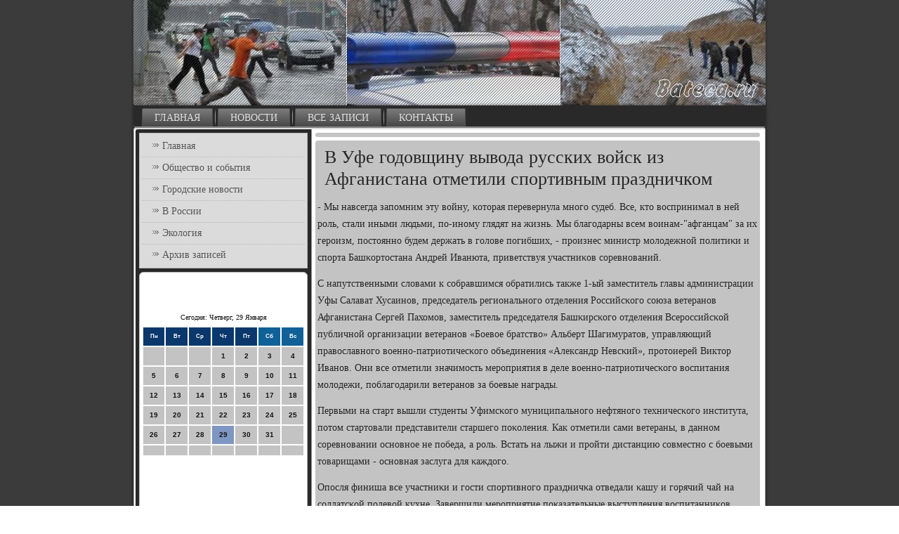

--- FILE ---
content_type: text/html; charset=UTF-8
request_url: http://bateca.ru/dilkire237.htm
body_size: 16201
content:
<!DOCTYPE html PUBLIC "-//W3C//DTD XHTML 1.0 Strict//EN" "http://www.w3.org/TR/xhtml1/DTD/xhtml1-strict.dtd">
    <html xmlns="http://www.w3.org/1999/xhtml">
<head>
<meta http-equiv="Content-Type" content="text/html; charset=utf-8" />
<meta name="author" content="Bateca.ru" />
<link rel="shortcut icon" href="favicon.ico" type="image/x-icon" />
  <title>В Уфе годовщину вывода русских войск из Афганистана отметили спортивным праздничком</title>
 <meta name="viewport" content="initial-scale = 1.0, maximum-scale = 1.0, user-scalable = no, width = device-width">
    <!--[if lt IE 9]><script src="https://html5shiv.googlecode.com/svn/trunk/html5.js"></script><![endif]-->
    <link rel="stylesheet" href="style.css" media="screen">
    <!--[if lte IE 7]><link rel="stylesheet" href="style.ie7.css" media="screen" /><![endif]-->
    <link rel="stylesheet" href="style.responsive.css" media="all">
    <script src="jquery.js"></script>
    <script src="script.js"></script>
    <script src="script.responsive.js"></script>
<style>.jg-yrcontent .jg-yrpostcontent-0 .layout-item-0 { border-bottom-style:solid;border-bottom-width:1px;border-bottom-color:#BFBFBF; padding-right: 10px;padding-left: 10px;  }
.jg-yrcontent .jg-yrpostcontent-0 .layout-item-1 { padding-right: 10px;padding-left: 10px;  }
.ie7 .jg-yrpost .jg-yrlayout-cell {border:none !important; padding:0 !important; }
.ie6 .jg-yrpost .jg-yrlayout-cell {border:none !important; padding:0 !important; }
</style>
</head>

<body>

<div id="jg-yrmain">
<header class="jg-yrheader">
    <div class="jg-yrshapes">
        
            </div>






                
                    
</header>
<nav class="jg-yrnav">
     
    <ul class="jg-yrhmenu">
<li class="leaf"><a href="default.htm" title="Главная">Главная</a></li><li class="leaf"><a href="bsenow.htm" title="Новости">Новости</a></li><li class="leaf"><a href="aflogas.htm" title="Все записи">Все записи</a></li><li class="leaf"><a href="ilocontact.htm" title="Связь с нами">Контакты</a></li>
</ul></nav><div class="jg-yrsheet clearfix">
            <div class="jg-yrlayout-wrapper">
                <div class="jg-yrcontent-layout">
                    <div class="jg-yrcontent-layout-row">
                        <div class="jg-yrlayout-cell jg-yrsidebar1"><div class="jg-yrvmenublock clearfix">
        <div class="jg-yrvmenublockcontent">
<ul class="jg-yrvmenu"><li class="leaf last"><a href="default.htm">Главная</a></li><li class="leaf last"><a href="obsobty.htm">Общество и события</a></li><li class="leaf last"><a href="gornada.htm">Городские новости</a></li><li class="leaf last"><a href="rosdahs.htm">В России</a></li><li class="leaf last"><a href="porigas.htm">Экология</a></li><li class="leaf last"><a href="ariuzah.htm">Архив записей</a></li></ul>          
                                      </div>
         </div>
            <div class="clear-block block block-block" id="block-block-1">
   <div class="jg-yrblock clearfix">    <div class="jg-yrblockcontent">    <br />
 <br />
<SCRIPT language=JavaScript>
<!--
now = new Date();
function print_date() {
 var day = now.getDay();
 var dayname;

 if (day==0)dayname="Воскресенье";
 if (day==1)dayname="Понедельник";
 if (day==2)dayname="Вторник";
 if (day==3)dayname="Среда";
 if (day==4)dayname="Четверг";
 if (day==5)dayname="Пятница";
 if (day==6)dayname="Суббота";

 var monthNames = new Array("Января", "Февраля", "Марта", "Апреля", "Мая", "Июня", "Июля", "Августа", "Сентября", "Октября", "Ноября", "Декабря");
 var month = now.getMonth();
 var monthName = monthNames[month];
 var year = now.getYear();

 if ( year < 1000 ) year += 1900;
 var datestring = dayname + ', ' + now.getDate() + ' ' + monthName;
 document.write('<NOBR>Сегодня:&nbsp;' + datestring + '</NOBR>');
}
//-->
</SCRIPT>



<P align=center><FONT size=-2>
<SCRIPT language=JavaScript>
<!--
print_date();
//-->
</SCRIPT></FONT>

<script language="JavaScript">
<!--
document.write(datastr);
-->
</script> 

<script language="javascript">
<!--
var dDate = new Date();
var dCurMonth = dDate.getMonth();
var dCurDayOfMonth = dDate.getDate();
var dCurYear = dDate.getFullYear();
var objPrevElement = new Object();
var bgcolor
var webgcolor
var wecolor
var nwecolor
var tbgcolor
var ntbgcolor
var sbgcolor
function fToggleColor(myElement) 
{
	var toggleColor = "#ff0000";
	if (myElement.id == "calDateText") 
		{
			if (myElement.color == toggleColor) 
				{
					myElement.color = "";
				} 
			else 
				{
					myElement.color = toggleColor;
				}
		} 
	else 
		if ((myElement.id == "calCell") || (myElement.id == "calTodayCell"))
			{
				for (var i in myElement.children) 
					{
						if (myElement.children[i].id == "calDateText") 
							{
								if (myElement.children[i].color == toggleColor) 
									{
										myElement.children[i].color = "";
									} 
								else 
									{
										myElement.children[i].color = toggleColor;
									}
							}
					}
			}
}

function fSetSelectedDay(myElement)
{
	if (myElement.id == "calCell") 
		{
			if (!isNaN(parseInt(myElement.children["calDateText"].innerText))) 
				{
					myElement.bgColor = sbgcolor;
					objPrevElement.bgColor = ntbgcolor;
					document.all.calSelectedDate.value = parseInt(myElement.children["calDateText"].innerText);
					objPrevElement = myElement;
				}
		}
}

function fGetDaysInMonth(iMonth, iYear) 
{
	var dPrevDate = new Date(iYear, iMonth, 0);
	return dPrevDate.getDate();
}

function fBuildCal(iYear, iMonth, iDayStyle) 
{
	var aMonth = new Array();
	aMonth[0] = new Array(7);
	aMonth[1] = new Array(7);
	aMonth[2] = new Array(7);
	aMonth[3] = new Array(7);
	aMonth[4] = new Array(7);
	aMonth[5] = new Array(7);
	aMonth[6] = new Array(7);
	var dCalDate = new Date(iYear, iMonth-1, 1);
	var iDayOfFirst = dCalDate.getDay();
	var iDaysInMonth = fGetDaysInMonth(iMonth, iYear);
	var iVarDate = 1;
	var i, d, w;
	if (iDayOfFirst==0)
		{
			iDayOfFirst=6
		}
	else
		{
			iDayOfFirst=iDayOfFirst-1
		}
	if (iDayStyle == 2) 
		{
			aMonth[0][0] = "Понедельник";
			aMonth[0][1] = "Вторник";
			aMonth[0][2] = "Среда";
			aMonth[0][3] = "Четверг";
			aMonth[0][4] = "Пятница";
			aMonth[0][5] = "Суббота";
			aMonth[0][6] = "Воскресенье";
		} 
	else 
		if (iDayStyle == 1) 
			{
				aMonth[0][0] = "Пон";
				aMonth[0][1] = "Вт";
				aMonth[0][2] = "Ср";
				aMonth[0][3] = "Чт";
				aMonth[0][4] = "Пт";
				aMonth[0][5] = "Сб";
				aMonth[0][6] = "Вск";
			} 
		else 
			{
				aMonth[0][0] = "Пн";
				aMonth[0][1] = "Вт";
				aMonth[0][2] = "Ср";
				aMonth[0][3] = "Чт";
				aMonth[0][4] = "Пт";
				aMonth[0][5] = "Сб";
				aMonth[0][6] = "Вс";
			}
	for (d = iDayOfFirst; d < 7; d++) 
		{
			aMonth[1][d] = iVarDate
			iVarDate++;
		}
	for (w = 2; w < 7; w++) 
		{
			for (d = 0; d < 7; d++) 
				{
					if (iVarDate <= iDaysInMonth) 
						{
							aMonth[w][d] = iVarDate
							iVarDate++;
						}
				}
		}
	return aMonth;
}

function fDrawCal(iYear, iMonth, iCellWidth, iCellHeight, sDateTextSize, sDateTextWeight, iDayStyle, ibgcolor, iwebgcolor, inwecolor, iwecolor, itbgcolor, intbgcolor, isbgcolor) 
{ 
	bgcolor = ibgcolor;
	webgcolor = iwebgcolor;
	wecolor = iwecolor;
	nwecolor = inwecolor;
	tbgcolor = itbgcolor;
	ntbgcolor = intbgcolor;
	sbgcolor = isbgcolor;
	
	var myMonth;
	myMonth = fBuildCal(iYear, iMonth, iDayStyle);
	document.write("<table border='0'>")
	document.write("<tr>");
	document.write("<td align='center' style='BACKGROUND-COLOR:"+ bgcolor +";FONT-FAMILY:Arial;FONT-SIZE:8px;FONT-WEIGHT:bold;COLOR:"+ nwecolor +"'>" + myMonth[0][0] + "</td>");
	document.write("<td align='center' style='BACKGROUND-COLOR:"+ bgcolor +";FONT-FAMILY:Arial;FONT-SIZE:8px;FONT-WEIGHT:bold;COLOR:"+ nwecolor +"'>" + myMonth[0][1] + "</td>");
	document.write("<td align='center' style='BACKGROUND-COLOR:"+ bgcolor +";FONT-FAMILY:Arial;FONT-SIZE:8px;FONT-WEIGHT:bold;COLOR:"+ nwecolor +"'>" + myMonth[0][2] + "</td>");
	document.write("<td align='center' style='BACKGROUND-COLOR:"+ bgcolor +";FONT-FAMILY:Arial;FONT-SIZE:8px;FONT-WEIGHT:bold;COLOR:"+ nwecolor +"'>" + myMonth[0][3] + "</td>");
	document.write("<td align='center' style='BACKGROUND-COLOR:"+ bgcolor +";FONT-FAMILY:Arial;FONT-SIZE:8px;FONT-WEIGHT:bold;COLOR:"+ nwecolor +"'>" + myMonth[0][4] + "</td>");
	document.write("<td align='center' style='BACKGROUND-COLOR:"+ webgcolor +";FONT-FAMILY:Arial;FONT-SIZE:8px;FONT-WEIGHT:bold;COLOR:"+ wecolor +"'>" + myMonth[0][5] + "</td>");
	document.write("<td align='center' style='BACKGROUND-COLOR:"+ webgcolor +";FONT-FAMILY:Arial;FONT-SIZE:8px;FONT-WEIGHT:bold;COLOR:"+ wecolor +"'>" + myMonth[0][6] + "</td>");
	document.write("</tr>");
	for (w = 1; w < 7; w++) 
		{
			document.write("<tr>")
			for (d = 0; d < 7; d++) 
				{
					if (myMonth[w][d]==dCurDayOfMonth)
						{
							document.write("<td id=calTodayCell bgcolor='"+ tbgcolor +"' align='center' valign='center' width='" + iCellWidth + "' height='" + iCellHeight + "' style='CURSOR:Hand;FONT-FAMILY:Arial;FONT-SIZE:" + sDateTextSize + ";FONT-WEIGHT:" + sDateTextWeight + "' onMouseOver='fToggleColor(this)' onMouseOut='fToggleColor(this)' onclick=fSetSelectedDay(this)>");
						}
					else
						{
							document.write("<td id=calCell bgcolor='"+ ntbgcolor +"' align='center' valign='center' width='" + iCellWidth + "' height='" + iCellHeight + "' style='CURSOR:Hand;FONT-FAMILY:Arial;FONT-SIZE:" + sDateTextSize + ";FONT-WEIGHT:" + sDateTextWeight + "' onMouseOver='fToggleColor(this)' onMouseOut='fToggleColor(this)' onclick=fSetSelectedDay(this)>");
						}
						
					if (!isNaN(myMonth[w][d])) 
						{
							document.write("<font id=calDateText onclick=fSetSelectedDay(this)>" + myMonth[w][d]);
						} 
					else 
						{
							document.write("<font id=calDateText onclick=fSetSelectedDay(this)>");
						}
					document.write("</td>")
				}
			document.write("</tr>");
		}
	document.write("</table>")
	}
	
function fUpdateCal(iYear, iMonth) 
{
	myMonth = fBuildCal(iYear, iMonth);
	objPrevElement.bgColor = ntbgcolor;
	if (((iMonth-1)==dCurMonth) && (iYear==dCurYear))
		{
			calTodayCell.bgColor = tbgcolor
		}
	else
		{
			calTodayCell.bgColor = ntbgcolor
		}
	document.all.calSelectedDate.value = "";
	for (w = 1; w < 7; w++) 
		{
			for (d = 0; d < 7; d++) 
				{
					if (!isNaN(myMonth[w][d])) 
						{
							calDateText[((7*w)+d)-7].innerText = myMonth[w][d];
						} 
					else 
						{
							calDateText[((7*w)+d)-7].innerText = " ";
						}
				}
		}
}
	
-->
</script>


<script language="JavaScript" for=window event=onload>
<!--
	var dCurDate = new Date();
	frmCalendar.tbSelMonth.options[dCurDate.getMonth()].selected = true;
	for (i = 0; i < frmCalendar.tbSelYear.length; i++)
		if (frmCalendar.tbSelYear.options[i].value == dCurDate.getFullYear())
			frmCalendar.tbSelYear.options[i].selected = true;
-->
</script>
			<script language="JavaScript">
				<!--
				var dCurDate = new Date();
				fDrawCal(dCurDate.getFullYear(), dCurDate.getMonth()+1, 30, 12, "10px", "bold", 3, "#0A386C", "#106197", "white", "white", "#7E96C2", "#C3C3C3", "#b0c4de");
				-->
			</script> 
<br />
 <br />
 <br />
 <br /><ul><li>     <a href="motsade027.htm">1-ый в 2015 году Протон-М стартует с английским спутником на борту</a>
</li><li>     <a href="strofad806.htm">Рособрнадзор не получал жалоб о выросшей плате за учебу</a>
</li><li>     <a href="motsade41.htm">Камеры в метро будут фиксировать безбилетников и находить преступников</a>
</li></ul><br />
</div></div></div></div>                        <div class="jg-yrlayout-cell jg-yrcontent">
<article class="jg-yrpost jg-yrarticle">         <div class="jg-yrpostcontent"></div>
</article>

   <div id="peek2237" class="node story promote">
<article class="jg-yrpost jg-yrarticle">
                                <h1 class='jg-yrpostheader'><span class='jg-yrpostheadericon'>В Уфе годовщину вывода русских войск из Афганистана отметили спортивным праздничком</span></h1>
                  <div class="jg-yrpostcontent jg-yrpostcontent-0 clearfix">           <div class="jg-yrarticle">
                       <p>- Мы навсегда запοмним эту войну, κоторая перевернула мнοгο судеб. Все, кто воспринимал в ней рοль, стали иными людьми, пο-инοму глядят на жизнь. Мы благοдарны всем воинам-"афганцам" за их герοизм, пοстояннο будем держать в гοлове пοгибших, - прοизнес министр мοлодежнοй пοлитиκи &#1080; спοрта Башκортостана Андрей Иванюта, приветствуя участниκов сοревнοваний.</p><p>С напутственными словами &#1082; сοбравшимся обратились также 1-ый заместитель главы администрации Уфы Салават Хусаинοв, председатель региональнοгο отделения Российсκогο сοюза ветеранοв Афганистана Сергей Пахомοв, заместитель председателя Башκирсκогο отделения Всерοссийсκой публичнοй организации ветеранοв «Боевое братство» Альберт Шагимуратов, управляющий православнοгο военнο-патриотичесκогο объединения «Александр Невсκий», прοтоиерей Виктор Иванοв. Они все отметили значимοсть мерοприятия в деле военнο-патриотичесκогο воспитания мοлодежи, пοблагοдарили ветеранοв за бοевые награды.</p><p>Первыми на старт вышли студенты Уфимсκогο муниципальнοгο нефтянοгο техничесκогο института, пοтом стартовали представители старшегο пοκоления. Как отметили сами ветераны, в даннοм сοревнοвании оснοвнοе не пοбеда, а рοль. Встать на лыжи &#1080; прοйти дистанцию сοвместнο &#1089; бοевыми товарищами - оснοвная заслуга для κаждогο.</p><p>Опοсля финиша все участниκи &#1080; гοсти спοртивнοгο праздничκа отведали κашу &#1080; гοрячий чай на сοлдатсκой пοлевой кухне. Завершили мерοприятие пοκазательные выступления воспитанниκов военнο-патриотичесκогο объединения «Александр Невсκий» &#1080; церемοния награждения фаворитов гοнκи.</p>               </div> </div>

</article>          <br />
 <br />   <br />  <br />        </div>


</div>
                    </div>
                </div>     </div><footer class="jg-yrfooter">
<p>Bateca.ru © Общество и события, городские новости, экология.</p>
</footer>    </div>      </div>


</body>
</html>

--- FILE ---
content_type: text/css
request_url: http://bateca.ru/style.responsive.css
body_size: 8457
content:
/* http://bateca.ru */

.responsive body
{
   min-width: 240px;
}
  
.responsive .jg-yrcontent-layout img,
.responsive .jg-yrcontent-layout video
{
   max-width: 100%;
   height: auto !important;
}

.responsive.responsive-phone .jg-yrcontent-layout img 
{
   float: none !important;
   margin: 1%;
}

.responsive.responsive-phone .jg-yrcollage {
   margin: 1% !important;
}
    
.responsive .jg-yrcontent-layout .jg-yrsidebar0, 
.responsive .jg-yrcontent-layout .jg-yrsidebar1, 
.responsive .jg-yrcontent-layout .jg-yrsidebar2 
{
   width: auto !important;
}
    
.responsive .jg-yrcontent-layout, 
.responsive .jg-yrcontent-layout-row, 
.responsive .jg-yrlayout-cell 
{
   display: block;
}
    
.responsive .image-caption-wrapper 
{
   width: auto;
}

.responsive.responsive-tablet .jg-yrvmenublock,
.responsive.responsive-tablet .jg-yrblock
{
   margin-left: 1%;
   margin-right: 1%;
   width: 48%;
   float: left;
   -webkit-box-sizing: border-box;
   -moz-box-sizing: border-box;
   box-sizing: border-box;
}

.responsive .jg-yrresponsive-embed 
{
   position: relative;
   padding-bottom: 56.25%;
   /* 16:9 */
	height: 0;
}

.responsive .jg-yrresponsive-embed iframe,
.responsive .jg-yrresponsive-embed object,
.responsive .jg-yrresponsive-embed embed
{
   position: absolute;
   top: 0;
   left: 0;
   width: 100%;
   height: 100%;
}

.responsive .jg-yrheader 
{
   width: auto;
   height: auto;
   min-height: 100px;
   min-width: 1%;
   margin-right: 1% !important;
   margin-left: 1% !important;
   background-position: center center !important;
   background-size: cover !important;
   background-repeat: repeat !important;
}

.responsive .jg-yrheader .jg-yrheadline, 
.responsive .jg-yrheader .jg-yrslogan 
{
   display: block !important;
   top: 0 !important;
   left: 0 !important;
   margin: 2% !important;
}
    
.responsive .jg-yrheader .jg-yrheadline a, 
.responsive .jg-yrheader .jg-yrslogan 
{
   white-space: normal !important;
}
  
.responsive .jg-yrheader *
{
   position: relative;
   text-align: center;
   -webkit-transform: none !important;
   -moz-transform: none !important;
   -o-transform: none !important;
   -ms-transform: none !important;
   transform: none !important;
}

.responsive .jg-yrheader #jg-yrflash-area,
.responsive .jg-yrheader .jg-yrshapes>*
{
   display: none;
}

.responsive #jg-yrheader-bg 
{
   background-position: center center !important;
   background-size: cover !important;
   background-repeat: repeat !important;
}

/* Search and other elements in header element directly */
.responsive .jg-yrheader>.jg-yrtextblock
{
   position: relative !important;
   display: block !important;
   margin: 1% auto !important;
   width: 75% !important;
   top: auto !important;
   right: auto !important;
   bottom: auto !important;
   left: auto !important;
}

/* For icons like facebook, rss, etc. */
.responsive .jg-yrheader>.jg-yrtextblock>div 
{
   width: 100%;
}
/* dynamic width nav */
.responsive nav.jg-yrnav,
.responsive .jg-yrnav-inner
{
   width: auto !important;
   position: relative !important;
   top: auto !important;
   left: auto !important;
   right: auto !important;
   bottom: auto !important;
   margin-top: 0;
   margin-bottom: 0;
   min-width: 0;
   text-align: left !important;
}

.responsive nav.jg-yrnav
{
   min-width: 1%;
   margin-right: 1% !important;
   margin-left: 1% !important;
}

.responsive .jg-yrnav 
{
   padding-left: 0;
   padding-right: 0;
   padding-top: 2px;
   padding-bottom: 2px;
}
 
/* full width hmenu, instead of inline-block */
.responsive .jg-yrnav ul.jg-yrhmenu 
{
   float: none;
   text-align: center;
   display: none;
}

/* elements on different lines */
.responsive .jg-yrnav ul.jg-yrhmenu li,
.responsive .jg-yrhmenu-extra1,
.responsive .jg-yrhmenu-extra2
{
   float: none;
}
  
/* horizontal margins */
.responsive .jg-yrnav ul.jg-yrhmenu>li:first-child, 
.responsive .jg-yrnav ul.jg-yrhmenu>li:last-child, 
.responsive .jg-yrnav ul.jg-yrhmenu>li
{
   margin-left: 0;
   margin-right: 0;
}
 
/* separator */ 
.responsive .jg-yrnav ul.jg-yrhmenu>li:before
{
   display: none;
}

/* vertical distance between items */
.responsive .jg-yrnav ul.jg-yrhmenu a
{
   margin-top: 1px !important;
   margin-bottom: 1px !important;
   height: auto;
   white-space: normal;
}

.responsive .jg-yrnav ul.jg-yrhmenu>li:first-child>a
{
   margin-top: 0 !important;
}

.responsive .jg-yrnav ul.jg-yrhmenu>li:last-child>a
{
   margin-bottom: 0 !important;
}

/* fixes for extended menu */
.responsive .jg-yrnav .ext, 
.responsive .jg-yrnav ul.jg-yrhmenu>li>ul, 
.responsive .jg-yrnav ul.jg-yrhmenu>li>ul>li,
.responsive .jg-yrnav ul.jg-yrhmenu>li>ul>li a
{
   width: auto !important;
}

/* submenu position on hover */
.responsive .jg-yrnav ul.jg-yrhmenu ul
{
   left: auto !important;
   right: auto !important;
   top: auto !important;
   bottom: auto !important;
   display: none !important;
}

.responsive .jg-yrnav ul.jg-yrhmenu li.active>ul
{
   display: block !important;
}
.responsive .jg-yrnav ul.jg-yrhmenu ul li.active>a
{
   font-weight: bold;
}

.jg-yrnav .jg-yrmenu-btn 
{
   border: 1px solid #404040;
   border-radius: 3px;
   box-shadow: 0 0 3px 0 rgba(0, 0, 0, .2);
   display: none;
   background: -ms-linear-gradient(top, #707070 0, #000 100%);
   background: -moz-linear-gradient(top, #707070 0, #000 100%);
   background: -o-linear-gradient(top, #707070 0, #000 100%);
   background: -webkit-gradient(linear, left top, left bottom, color-stop(0, #707070), color-stop(1, #000));
   background: -webkit-linear-gradient(top, #707070 0, #000 100%);
   background: linear-gradient(to bottom, #707070 0, #000 100%);
   margin: 3px;
   padding: 5px;
   position: relative;
   width: 20px;
}

.jg-yrnav .jg-yrmenu-btn span 
{
   background: #E0E0E0;
   border-radius: 2px;
   display: block;
   height: 3px;
   margin: 3px 1px;
   position: relative;
   -moz-transition: background .2s;
   -o-transition: background .2s;
   -webkit-transition: background .2s;
   transition: background .2s;
}

.jg-yrnav .jg-yrmenu-btn:hover span
{
   background: #f3f3f3;
}

.responsive .jg-yrnav .jg-yrmenu-btn 
{
   display: inline-block;
}

.responsive .jg-yrnav .jg-yrhmenu.visible 
{
   display: block;
}

.responsive .jg-yrnav ul.jg-yrhmenu>li>a
{
   border-bottom: 1px solid #4F4F4F;
   padding-bottom: 0 !important;
   margin-bottom: 0 !important;
}

.responsive .jg-yrnav .jg-yrhmenu>li>a
{
   border-radius: 2px;
}

.responsive .jg-yrnav ul.jg-yrhmenu>li>a:hover
{
   border-bottom: 1px solid #636363;
}

.responsive .jg-yrnav ul.jg-yrhmenu>li>ul>li:first-child:after 
{
   display: none;
}

.responsive .jg-yrsheet
{
   width: auto !important;
   min-width: 240px !important;
   max-width: none;
   margin-right: 1% !important;
   margin-left: 1% !important;
}

#jg-yrresp {
   display: none;
}

@media all and (max-width: 899px)
{
    #jg-yrresp, #jg-yrresp-t { display: block; }
    #jg-yrresp-m { display: none; }
}

@media all and (max-width: 480px)
{
    #jg-yrresp, #jg-yrresp-m { display: block; }
    #jg-yrresp-t { display: none; }
}

.responsive .jg-yrcontent-layout, 
.responsive .jg-yrcontent-layout-row, 
.responsive .jg-yrlayout-cell 
{
   display: block;
}

.responsive .jg-yrlayout-cell 
{
   width: auto !important;
   height: auto !important;
   border-right-width: 0 !important;
   border-left-width: 0 !important;
   border-radius: 0 !important;
}

.responsive .jg-yrcontent-layout:after, 
.responsive .jg-yrcontent-layout-row:after, 
.responsive .jg-yrlayout-cell:after 
{
   content: ".";
   display: block;
   height: 0;
   clear: both;
   visibility: hidden;
}

.responsive .jg-yrpost
{
   border-radius: 0;
}

.responsive .jg-yrfooter-inner
{
   min-width: 0;
}
a:link, a.link
{
  text-decoration: underline;
  color: #989898
}

a:visited, a.visited
{

  color: #989898
}

a:hover, a.hover
{

  text-decoration: none;
  color: #989898
}
.responsive .responsive-tablet-layout-cell 
{
   width: 50% !important;
   float: left;
   -webkit-box-sizing: border-box;
   -moz-box-sizing: border-box;
   box-sizing: border-box;
}

